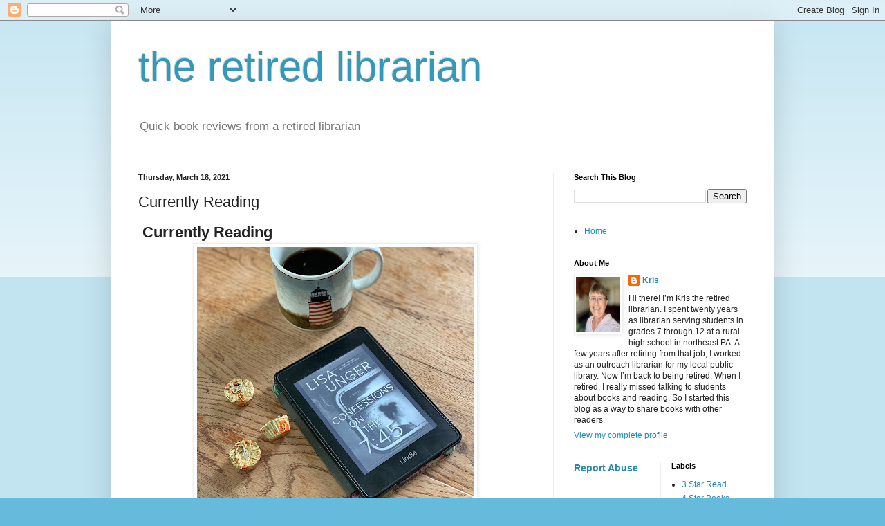

--- FILE ---
content_type: text/html; charset=UTF-8
request_url: http://www.theretiredlibrarian.com/2021/03/currently-reading.html
body_size: 13578
content:
<!DOCTYPE html>
<html class='v2' dir='ltr' lang='en'>
<head>
<link href='https://www.blogger.com/static/v1/widgets/4128112664-css_bundle_v2.css' rel='stylesheet' type='text/css'/>
<meta content='width=1100' name='viewport'/>
<meta content='text/html; charset=UTF-8' http-equiv='Content-Type'/>
<meta content='blogger' name='generator'/>
<link href='http://www.theretiredlibrarian.com/favicon.ico' rel='icon' type='image/x-icon'/>
<link href='http://www.theretiredlibrarian.com/2021/03/currently-reading.html' rel='canonical'/>
<link rel="alternate" type="application/atom+xml" title="the retired librarian - Atom" href="http://www.theretiredlibrarian.com/feeds/posts/default" />
<link rel="alternate" type="application/rss+xml" title="the retired librarian - RSS" href="http://www.theretiredlibrarian.com/feeds/posts/default?alt=rss" />
<link rel="service.post" type="application/atom+xml" title="the retired librarian - Atom" href="https://www.blogger.com/feeds/7788756944148514638/posts/default" />

<link rel="alternate" type="application/atom+xml" title="the retired librarian - Atom" href="http://www.theretiredlibrarian.com/feeds/5205967298876257707/comments/default" />
<!--Can't find substitution for tag [blog.ieCssRetrofitLinks]-->
<link href='https://blogger.googleusercontent.com/img/b/R29vZ2xl/AVvXsEhiJTvYVNXRiHcLVkh7yVUrTtaRpXbGCAzhEZFdDK3SLmQp0EbVDMbfkVmTOysVNUvfVqpzWoohQAHIx9THmxBv-F_fGVwYR50ko5yLIez-GOXiClbz7pS3_qUgyoeuHk3L9ih4eh-xfQQ/w400-h400/487C4139-8AFE-405E-BAE6-FA724AB83081.jpeg' rel='image_src'/>
<meta content='http://www.theretiredlibrarian.com/2021/03/currently-reading.html' property='og:url'/>
<meta content='Currently Reading ' property='og:title'/>
<meta content='' property='og:description'/>
<meta content='https://blogger.googleusercontent.com/img/b/R29vZ2xl/AVvXsEhiJTvYVNXRiHcLVkh7yVUrTtaRpXbGCAzhEZFdDK3SLmQp0EbVDMbfkVmTOysVNUvfVqpzWoohQAHIx9THmxBv-F_fGVwYR50ko5yLIez-GOXiClbz7pS3_qUgyoeuHk3L9ih4eh-xfQQ/w1200-h630-p-k-no-nu/487C4139-8AFE-405E-BAE6-FA724AB83081.jpeg' property='og:image'/>
<title>the retired librarian: Currently Reading </title>
<style id='page-skin-1' type='text/css'><!--
/*
-----------------------------------------------
Blogger Template Style
Name:     Simple
Designer: Blogger
URL:      www.blogger.com
----------------------------------------------- */
/* Content
----------------------------------------------- */
body {
font: normal normal 12px Arial, Tahoma, Helvetica, FreeSans, sans-serif;
color: #222222;
background: #66bbdd none repeat scroll top left;
padding: 0 40px 40px 40px;
}
html body .region-inner {
min-width: 0;
max-width: 100%;
width: auto;
}
h2 {
font-size: 22px;
}
a:link {
text-decoration:none;
color: #2288bb;
}
a:visited {
text-decoration:none;
color: #888888;
}
a:hover {
text-decoration:underline;
color: #33aaff;
}
.body-fauxcolumn-outer .fauxcolumn-inner {
background: transparent url(https://resources.blogblog.com/blogblog/data/1kt/simple/body_gradient_tile_light.png) repeat scroll top left;
_background-image: none;
}
.body-fauxcolumn-outer .cap-top {
position: absolute;
z-index: 1;
height: 400px;
width: 100%;
}
.body-fauxcolumn-outer .cap-top .cap-left {
width: 100%;
background: transparent url(https://resources.blogblog.com/blogblog/data/1kt/simple/gradients_light.png) repeat-x scroll top left;
_background-image: none;
}
.content-outer {
-moz-box-shadow: 0 0 40px rgba(0, 0, 0, .15);
-webkit-box-shadow: 0 0 5px rgba(0, 0, 0, .15);
-goog-ms-box-shadow: 0 0 10px #333333;
box-shadow: 0 0 40px rgba(0, 0, 0, .15);
margin-bottom: 1px;
}
.content-inner {
padding: 10px 10px;
}
.content-inner {
background-color: #ffffff;
}
/* Header
----------------------------------------------- */
.header-outer {
background: transparent none repeat-x scroll 0 -400px;
_background-image: none;
}
.Header h1 {
font: normal normal 60px Arial, Tahoma, Helvetica, FreeSans, sans-serif;
color: #3399bb;
text-shadow: -1px -1px 1px rgba(0, 0, 0, .2);
}
.Header h1 a {
color: #3399bb;
}
.Header .description {
font-size: 140%;
color: #777777;
}
.header-inner .Header .titlewrapper {
padding: 22px 30px;
}
.header-inner .Header .descriptionwrapper {
padding: 0 30px;
}
/* Tabs
----------------------------------------------- */
.tabs-inner .section:first-child {
border-top: 1px solid #eeeeee;
}
.tabs-inner .section:first-child ul {
margin-top: -1px;
border-top: 1px solid #eeeeee;
border-left: 0 solid #eeeeee;
border-right: 0 solid #eeeeee;
}
.tabs-inner .widget ul {
background: #f5f5f5 url(https://resources.blogblog.com/blogblog/data/1kt/simple/gradients_light.png) repeat-x scroll 0 -800px;
_background-image: none;
border-bottom: 1px solid #eeeeee;
margin-top: 0;
margin-left: -30px;
margin-right: -30px;
}
.tabs-inner .widget li a {
display: inline-block;
padding: .6em 1em;
font: normal normal 14px Arial, Tahoma, Helvetica, FreeSans, sans-serif;
color: #999999;
border-left: 1px solid #ffffff;
border-right: 1px solid #eeeeee;
}
.tabs-inner .widget li:first-child a {
border-left: none;
}
.tabs-inner .widget li.selected a, .tabs-inner .widget li a:hover {
color: #000000;
background-color: #eeeeee;
text-decoration: none;
}
/* Columns
----------------------------------------------- */
.main-outer {
border-top: 0 solid #eeeeee;
}
.fauxcolumn-left-outer .fauxcolumn-inner {
border-right: 1px solid #eeeeee;
}
.fauxcolumn-right-outer .fauxcolumn-inner {
border-left: 1px solid #eeeeee;
}
/* Headings
----------------------------------------------- */
div.widget > h2,
div.widget h2.title {
margin: 0 0 1em 0;
font: normal bold 11px Arial, Tahoma, Helvetica, FreeSans, sans-serif;
color: #000000;
}
/* Widgets
----------------------------------------------- */
.widget .zippy {
color: #999999;
text-shadow: 2px 2px 1px rgba(0, 0, 0, .1);
}
.widget .popular-posts ul {
list-style: none;
}
/* Posts
----------------------------------------------- */
h2.date-header {
font: normal bold 11px Arial, Tahoma, Helvetica, FreeSans, sans-serif;
}
.date-header span {
background-color: transparent;
color: #222222;
padding: inherit;
letter-spacing: inherit;
margin: inherit;
}
.main-inner {
padding-top: 30px;
padding-bottom: 30px;
}
.main-inner .column-center-inner {
padding: 0 15px;
}
.main-inner .column-center-inner .section {
margin: 0 15px;
}
.post {
margin: 0 0 25px 0;
}
h3.post-title, .comments h4 {
font: normal normal 22px Arial, Tahoma, Helvetica, FreeSans, sans-serif;
margin: .75em 0 0;
}
.post-body {
font-size: 110%;
line-height: 1.4;
position: relative;
}
.post-body img, .post-body .tr-caption-container, .Profile img, .Image img,
.BlogList .item-thumbnail img {
padding: 2px;
background: #ffffff;
border: 1px solid #eeeeee;
-moz-box-shadow: 1px 1px 5px rgba(0, 0, 0, .1);
-webkit-box-shadow: 1px 1px 5px rgba(0, 0, 0, .1);
box-shadow: 1px 1px 5px rgba(0, 0, 0, .1);
}
.post-body img, .post-body .tr-caption-container {
padding: 5px;
}
.post-body .tr-caption-container {
color: #222222;
}
.post-body .tr-caption-container img {
padding: 0;
background: transparent;
border: none;
-moz-box-shadow: 0 0 0 rgba(0, 0, 0, .1);
-webkit-box-shadow: 0 0 0 rgba(0, 0, 0, .1);
box-shadow: 0 0 0 rgba(0, 0, 0, .1);
}
.post-header {
margin: 0 0 1.5em;
line-height: 1.6;
font-size: 90%;
}
.post-footer {
margin: 20px -2px 0;
padding: 5px 10px;
color: #666666;
background-color: #f9f9f9;
border-bottom: 1px solid #eeeeee;
line-height: 1.6;
font-size: 90%;
}
#comments .comment-author {
padding-top: 1.5em;
border-top: 1px solid #eeeeee;
background-position: 0 1.5em;
}
#comments .comment-author:first-child {
padding-top: 0;
border-top: none;
}
.avatar-image-container {
margin: .2em 0 0;
}
#comments .avatar-image-container img {
border: 1px solid #eeeeee;
}
/* Comments
----------------------------------------------- */
.comments .comments-content .icon.blog-author {
background-repeat: no-repeat;
background-image: url([data-uri]);
}
.comments .comments-content .loadmore a {
border-top: 1px solid #999999;
border-bottom: 1px solid #999999;
}
.comments .comment-thread.inline-thread {
background-color: #f9f9f9;
}
.comments .continue {
border-top: 2px solid #999999;
}
/* Accents
---------------------------------------------- */
.section-columns td.columns-cell {
border-left: 1px solid #eeeeee;
}
.blog-pager {
background: transparent none no-repeat scroll top center;
}
.blog-pager-older-link, .home-link,
.blog-pager-newer-link {
background-color: #ffffff;
padding: 5px;
}
.footer-outer {
border-top: 0 dashed #bbbbbb;
}
/* Mobile
----------------------------------------------- */
body.mobile  {
background-size: auto;
}
.mobile .body-fauxcolumn-outer {
background: transparent none repeat scroll top left;
}
.mobile .body-fauxcolumn-outer .cap-top {
background-size: 100% auto;
}
.mobile .content-outer {
-webkit-box-shadow: 0 0 3px rgba(0, 0, 0, .15);
box-shadow: 0 0 3px rgba(0, 0, 0, .15);
}
.mobile .tabs-inner .widget ul {
margin-left: 0;
margin-right: 0;
}
.mobile .post {
margin: 0;
}
.mobile .main-inner .column-center-inner .section {
margin: 0;
}
.mobile .date-header span {
padding: 0.1em 10px;
margin: 0 -10px;
}
.mobile h3.post-title {
margin: 0;
}
.mobile .blog-pager {
background: transparent none no-repeat scroll top center;
}
.mobile .footer-outer {
border-top: none;
}
.mobile .main-inner, .mobile .footer-inner {
background-color: #ffffff;
}
.mobile-index-contents {
color: #222222;
}
.mobile-link-button {
background-color: #2288bb;
}
.mobile-link-button a:link, .mobile-link-button a:visited {
color: #ffffff;
}
.mobile .tabs-inner .section:first-child {
border-top: none;
}
.mobile .tabs-inner .PageList .widget-content {
background-color: #eeeeee;
color: #000000;
border-top: 1px solid #eeeeee;
border-bottom: 1px solid #eeeeee;
}
.mobile .tabs-inner .PageList .widget-content .pagelist-arrow {
border-left: 1px solid #eeeeee;
}

--></style>
<style id='template-skin-1' type='text/css'><!--
body {
min-width: 960px;
}
.content-outer, .content-fauxcolumn-outer, .region-inner {
min-width: 960px;
max-width: 960px;
_width: 960px;
}
.main-inner .columns {
padding-left: 0;
padding-right: 310px;
}
.main-inner .fauxcolumn-center-outer {
left: 0;
right: 310px;
/* IE6 does not respect left and right together */
_width: expression(this.parentNode.offsetWidth -
parseInt("0") -
parseInt("310px") + 'px');
}
.main-inner .fauxcolumn-left-outer {
width: 0;
}
.main-inner .fauxcolumn-right-outer {
width: 310px;
}
.main-inner .column-left-outer {
width: 0;
right: 100%;
margin-left: -0;
}
.main-inner .column-right-outer {
width: 310px;
margin-right: -310px;
}
#layout {
min-width: 0;
}
#layout .content-outer {
min-width: 0;
width: 800px;
}
#layout .region-inner {
min-width: 0;
width: auto;
}
body#layout div.add_widget {
padding: 8px;
}
body#layout div.add_widget a {
margin-left: 32px;
}
--></style>
<link href='https://www.blogger.com/dyn-css/authorization.css?targetBlogID=7788756944148514638&amp;zx=cd475b85-4e1a-40f6-a55b-6b872beb960a' media='none' onload='if(media!=&#39;all&#39;)media=&#39;all&#39;' rel='stylesheet'/><noscript><link href='https://www.blogger.com/dyn-css/authorization.css?targetBlogID=7788756944148514638&amp;zx=cd475b85-4e1a-40f6-a55b-6b872beb960a' rel='stylesheet'/></noscript>
<meta name='google-adsense-platform-account' content='ca-host-pub-1556223355139109'/>
<meta name='google-adsense-platform-domain' content='blogspot.com'/>

<script async src="https://pagead2.googlesyndication.com/pagead/js/adsbygoogle.js?client=ca-pub-2926980184935689&host=ca-host-pub-1556223355139109" crossorigin="anonymous"></script>

<!-- data-ad-client=ca-pub-2926980184935689 -->

</head>
<body class='loading variant-pale'>
<div class='navbar section' id='navbar' name='Navbar'><div class='widget Navbar' data-version='1' id='Navbar1'><script type="text/javascript">
    function setAttributeOnload(object, attribute, val) {
      if(window.addEventListener) {
        window.addEventListener('load',
          function(){ object[attribute] = val; }, false);
      } else {
        window.attachEvent('onload', function(){ object[attribute] = val; });
      }
    }
  </script>
<div id="navbar-iframe-container"></div>
<script type="text/javascript" src="https://apis.google.com/js/platform.js"></script>
<script type="text/javascript">
      gapi.load("gapi.iframes:gapi.iframes.style.bubble", function() {
        if (gapi.iframes && gapi.iframes.getContext) {
          gapi.iframes.getContext().openChild({
              url: 'https://www.blogger.com/navbar/7788756944148514638?po\x3d5205967298876257707\x26origin\x3dhttp://www.theretiredlibrarian.com',
              where: document.getElementById("navbar-iframe-container"),
              id: "navbar-iframe"
          });
        }
      });
    </script><script type="text/javascript">
(function() {
var script = document.createElement('script');
script.type = 'text/javascript';
script.src = '//pagead2.googlesyndication.com/pagead/js/google_top_exp.js';
var head = document.getElementsByTagName('head')[0];
if (head) {
head.appendChild(script);
}})();
</script>
</div></div>
<div class='body-fauxcolumns'>
<div class='fauxcolumn-outer body-fauxcolumn-outer'>
<div class='cap-top'>
<div class='cap-left'></div>
<div class='cap-right'></div>
</div>
<div class='fauxborder-left'>
<div class='fauxborder-right'></div>
<div class='fauxcolumn-inner'>
</div>
</div>
<div class='cap-bottom'>
<div class='cap-left'></div>
<div class='cap-right'></div>
</div>
</div>
</div>
<div class='content'>
<div class='content-fauxcolumns'>
<div class='fauxcolumn-outer content-fauxcolumn-outer'>
<div class='cap-top'>
<div class='cap-left'></div>
<div class='cap-right'></div>
</div>
<div class='fauxborder-left'>
<div class='fauxborder-right'></div>
<div class='fauxcolumn-inner'>
</div>
</div>
<div class='cap-bottom'>
<div class='cap-left'></div>
<div class='cap-right'></div>
</div>
</div>
</div>
<div class='content-outer'>
<div class='content-cap-top cap-top'>
<div class='cap-left'></div>
<div class='cap-right'></div>
</div>
<div class='fauxborder-left content-fauxborder-left'>
<div class='fauxborder-right content-fauxborder-right'></div>
<div class='content-inner'>
<header>
<div class='header-outer'>
<div class='header-cap-top cap-top'>
<div class='cap-left'></div>
<div class='cap-right'></div>
</div>
<div class='fauxborder-left header-fauxborder-left'>
<div class='fauxborder-right header-fauxborder-right'></div>
<div class='region-inner header-inner'>
<div class='header section' id='header' name='Header'><div class='widget Header' data-version='1' id='Header1'>
<div id='header-inner'>
<div class='titlewrapper'>
<h1 class='title'>
<a href='http://www.theretiredlibrarian.com/'>
the retired librarian
</a>
</h1>
</div>
<div class='descriptionwrapper'>
<p class='description'><span>Quick book reviews from a retired librarian </span></p>
</div>
</div>
</div></div>
</div>
</div>
<div class='header-cap-bottom cap-bottom'>
<div class='cap-left'></div>
<div class='cap-right'></div>
</div>
</div>
</header>
<div class='tabs-outer'>
<div class='tabs-cap-top cap-top'>
<div class='cap-left'></div>
<div class='cap-right'></div>
</div>
<div class='fauxborder-left tabs-fauxborder-left'>
<div class='fauxborder-right tabs-fauxborder-right'></div>
<div class='region-inner tabs-inner'>
<div class='tabs no-items section' id='crosscol' name='Cross-Column'></div>
<div class='tabs no-items section' id='crosscol-overflow' name='Cross-Column 2'></div>
</div>
</div>
<div class='tabs-cap-bottom cap-bottom'>
<div class='cap-left'></div>
<div class='cap-right'></div>
</div>
</div>
<div class='main-outer'>
<div class='main-cap-top cap-top'>
<div class='cap-left'></div>
<div class='cap-right'></div>
</div>
<div class='fauxborder-left main-fauxborder-left'>
<div class='fauxborder-right main-fauxborder-right'></div>
<div class='region-inner main-inner'>
<div class='columns fauxcolumns'>
<div class='fauxcolumn-outer fauxcolumn-center-outer'>
<div class='cap-top'>
<div class='cap-left'></div>
<div class='cap-right'></div>
</div>
<div class='fauxborder-left'>
<div class='fauxborder-right'></div>
<div class='fauxcolumn-inner'>
</div>
</div>
<div class='cap-bottom'>
<div class='cap-left'></div>
<div class='cap-right'></div>
</div>
</div>
<div class='fauxcolumn-outer fauxcolumn-left-outer'>
<div class='cap-top'>
<div class='cap-left'></div>
<div class='cap-right'></div>
</div>
<div class='fauxborder-left'>
<div class='fauxborder-right'></div>
<div class='fauxcolumn-inner'>
</div>
</div>
<div class='cap-bottom'>
<div class='cap-left'></div>
<div class='cap-right'></div>
</div>
</div>
<div class='fauxcolumn-outer fauxcolumn-right-outer'>
<div class='cap-top'>
<div class='cap-left'></div>
<div class='cap-right'></div>
</div>
<div class='fauxborder-left'>
<div class='fauxborder-right'></div>
<div class='fauxcolumn-inner'>
</div>
</div>
<div class='cap-bottom'>
<div class='cap-left'></div>
<div class='cap-right'></div>
</div>
</div>
<!-- corrects IE6 width calculation -->
<div class='columns-inner'>
<div class='column-center-outer'>
<div class='column-center-inner'>
<div class='main section' id='main' name='Main'><div class='widget Blog' data-version='1' id='Blog1'>
<div class='blog-posts hfeed'>

          <div class="date-outer">
        
<h2 class='date-header'><span>Thursday, March 18, 2021</span></h2>

          <div class="date-posts">
        
<div class='post-outer'>
<div class='post hentry uncustomized-post-template' itemprop='blogPost' itemscope='itemscope' itemtype='http://schema.org/BlogPosting'>
<meta content='https://blogger.googleusercontent.com/img/b/R29vZ2xl/AVvXsEhiJTvYVNXRiHcLVkh7yVUrTtaRpXbGCAzhEZFdDK3SLmQp0EbVDMbfkVmTOysVNUvfVqpzWoohQAHIx9THmxBv-F_fGVwYR50ko5yLIez-GOXiClbz7pS3_qUgyoeuHk3L9ih4eh-xfQQ/w400-h400/487C4139-8AFE-405E-BAE6-FA724AB83081.jpeg' itemprop='image_url'/>
<meta content='7788756944148514638' itemprop='blogId'/>
<meta content='5205967298876257707' itemprop='postId'/>
<a name='5205967298876257707'></a>
<h3 class='post-title entry-title' itemprop='name'>
Currently Reading 
</h3>
<div class='post-header'>
<div class='post-header-line-1'></div>
</div>
<div class='post-body entry-content' id='post-body-5205967298876257707' itemprop='description articleBody'>
<h2 style="text-align: left;">&nbsp;Currently Reading&nbsp;</h2><div class="separator" style="clear: both; text-align: center;"><a href="https://blogger.googleusercontent.com/img/b/R29vZ2xl/AVvXsEhiJTvYVNXRiHcLVkh7yVUrTtaRpXbGCAzhEZFdDK3SLmQp0EbVDMbfkVmTOysVNUvfVqpzWoohQAHIx9THmxBv-F_fGVwYR50ko5yLIez-GOXiClbz7pS3_qUgyoeuHk3L9ih4eh-xfQQ/s2048/487C4139-8AFE-405E-BAE6-FA724AB83081.jpeg" imageanchor="1" style="margin-left: 1em; margin-right: 1em;"><img border="0" data-original-height="2048" data-original-width="2048" height="400" src="https://blogger.googleusercontent.com/img/b/R29vZ2xl/AVvXsEhiJTvYVNXRiHcLVkh7yVUrTtaRpXbGCAzhEZFdDK3SLmQp0EbVDMbfkVmTOysVNUvfVqpzWoohQAHIx9THmxBv-F_fGVwYR50ko5yLIez-GOXiClbz7pS3_qUgyoeuHk3L9ih4eh-xfQQ/w400-h400/487C4139-8AFE-405E-BAE6-FA724AB83081.jpeg" width="400" /></a></div><br /><div><br /></div><div><div>Happy Thursday!&nbsp;</div><div><br /></div><div>I feel like I haven&#8217;t posted in forever. Last week we traveled from our place in PA to our place on the Outer Banks of NC. We broke up the drive by staying overnight at our daughter&#8217;s and son in law&#8217;s house. Easier traveling with the dogs if we do that. We&#8217;ve been pretty much working almost nonstop since we got here last Friday getting the place ready for the summer rental season. We bought two new beds for the bedrooms. Then I &nbsp;bought a new dresser for one of the bedrooms. We rearranged both bedrooms and my husband painted the ceiling in one.&nbsp;</div><div><br /></div><div>Then my husband decided we needed a new hood over the stove. The one that was there was pretty beat up and rusted. I had to go get that. I ordered a new top rack for the dishwasher and installed it all by myself. Hubby painted the railings on the deck. This morning I stared cleaning out and rearranging the kitchen cabinets.</div><div><br /></div><div>So I&#8217;m way behind on writing some reviews. My current read is Confessions on the 7:45. Started it last night and I&#8217;m interested to see where the story is going.&nbsp;</div><div><br /></div><div>Hope you&#8217;re having a good week! What&#8217;s everyone currently reading?&nbsp;</div><div><br /></div><div>#currentlyreading #confessionsonthe745 #lisaunger #parkrowbooks #ineedavactionfrommyvacation #alwaysreading #ebook #kindle #librarybooks #librarylove #beachread&nbsp;</div></div>
<div style='clear: both;'></div>
</div>
<div class='post-footer'>
<div class='post-footer-line post-footer-line-1'>
<span class='post-author vcard'>
</span>
<span class='post-timestamp'>
at
<meta content='http://www.theretiredlibrarian.com/2021/03/currently-reading.html' itemprop='url'/>
<a class='timestamp-link' href='http://www.theretiredlibrarian.com/2021/03/currently-reading.html' rel='bookmark' title='permanent link'><abbr class='published' itemprop='datePublished' title='2021-03-18T12:40:00-04:00'>March 18, 2021</abbr></a>
</span>
<span class='post-comment-link'>
</span>
<span class='post-icons'>
<span class='item-control blog-admin pid-1174798921'>
<a href='https://www.blogger.com/post-edit.g?blogID=7788756944148514638&postID=5205967298876257707&from=pencil' title='Edit Post'>
<img alt='' class='icon-action' height='18' src='https://resources.blogblog.com/img/icon18_edit_allbkg.gif' width='18'/>
</a>
</span>
</span>
<div class='post-share-buttons goog-inline-block'>
<a class='goog-inline-block share-button sb-email' href='https://www.blogger.com/share-post.g?blogID=7788756944148514638&postID=5205967298876257707&target=email' target='_blank' title='Email This'><span class='share-button-link-text'>Email This</span></a><a class='goog-inline-block share-button sb-blog' href='https://www.blogger.com/share-post.g?blogID=7788756944148514638&postID=5205967298876257707&target=blog' onclick='window.open(this.href, "_blank", "height=270,width=475"); return false;' target='_blank' title='BlogThis!'><span class='share-button-link-text'>BlogThis!</span></a><a class='goog-inline-block share-button sb-twitter' href='https://www.blogger.com/share-post.g?blogID=7788756944148514638&postID=5205967298876257707&target=twitter' target='_blank' title='Share to X'><span class='share-button-link-text'>Share to X</span></a><a class='goog-inline-block share-button sb-facebook' href='https://www.blogger.com/share-post.g?blogID=7788756944148514638&postID=5205967298876257707&target=facebook' onclick='window.open(this.href, "_blank", "height=430,width=640"); return false;' target='_blank' title='Share to Facebook'><span class='share-button-link-text'>Share to Facebook</span></a><a class='goog-inline-block share-button sb-pinterest' href='https://www.blogger.com/share-post.g?blogID=7788756944148514638&postID=5205967298876257707&target=pinterest' target='_blank' title='Share to Pinterest'><span class='share-button-link-text'>Share to Pinterest</span></a>
</div>
</div>
<div class='post-footer-line post-footer-line-2'>
<span class='post-labels'>
Labels:
<a href='http://www.theretiredlibrarian.com/search/label/Currently%20reading' rel='tag'>Currently reading</a>,
<a href='http://www.theretiredlibrarian.com/search/label/Personal' rel='tag'>Personal</a>,
<a href='http://www.theretiredlibrarian.com/search/label/Random' rel='tag'>Random</a>
</span>
</div>
<div class='post-footer-line post-footer-line-3'>
<span class='post-location'>
</span>
</div>
</div>
</div>
<div class='comments' id='comments'>
<a name='comments'></a>
<h4>No comments:</h4>
<div id='Blog1_comments-block-wrapper'>
<dl class='avatar-comment-indent' id='comments-block'>
</dl>
</div>
<p class='comment-footer'>
<div class='comment-form'>
<a name='comment-form'></a>
<h4 id='comment-post-message'>Post a Comment</h4>
<p>
</p>
<a href='https://www.blogger.com/comment/frame/7788756944148514638?po=5205967298876257707&hl=en&saa=85391&origin=http://www.theretiredlibrarian.com' id='comment-editor-src'></a>
<iframe allowtransparency='true' class='blogger-iframe-colorize blogger-comment-from-post' frameborder='0' height='410px' id='comment-editor' name='comment-editor' src='' width='100%'></iframe>
<script src='https://www.blogger.com/static/v1/jsbin/1345082660-comment_from_post_iframe.js' type='text/javascript'></script>
<script type='text/javascript'>
      BLOG_CMT_createIframe('https://www.blogger.com/rpc_relay.html');
    </script>
</div>
</p>
</div>
</div>

        </div></div>
      
</div>
<div class='blog-pager' id='blog-pager'>
<span id='blog-pager-newer-link'>
<a class='blog-pager-newer-link' href='http://www.theretiredlibrarian.com/2021/03/a-beautiful-crime.html' id='Blog1_blog-pager-newer-link' title='Newer Post'>Newer Post</a>
</span>
<span id='blog-pager-older-link'>
<a class='blog-pager-older-link' href='http://www.theretiredlibrarian.com/2021/03/the-four-winds.html' id='Blog1_blog-pager-older-link' title='Older Post'>Older Post</a>
</span>
<a class='home-link' href='http://www.theretiredlibrarian.com/'>Home</a>
</div>
<div class='clear'></div>
<div class='post-feeds'>
<div class='feed-links'>
Subscribe to:
<a class='feed-link' href='http://www.theretiredlibrarian.com/feeds/5205967298876257707/comments/default' target='_blank' type='application/atom+xml'>Post Comments (Atom)</a>
</div>
</div>
</div><div class='widget FeaturedPost' data-version='1' id='FeaturedPost1'>
<div class='post-summary'>
<h3><a href='http://www.theretiredlibrarian.com/2025/12/imposter.html'>Imposter</a></h3>
<p>
&#160; Imposter &#160; by J.L. Ross is a twisty blend of murder mystery and psychological suspense that drops you straight into a tight-knit village i...
</p>
<img class='image' src='https://blogger.googleusercontent.com/img/b/R29vZ2xl/AVvXsEjP0kdZZdF9lJ_uaAsFyhZ7_S24FNqDpiFykqOnlIm44rRcJfHRBJ4za_kY_4MQkduq9FtyQIvSzZaUuyugN3grZVgMlLocNcXajhmZi2RR80D9u7ALTjkiQeowU3n_AncQfkRU-s5kXXwRtGTQXqdJCI7wSwF8DP0PCxZgSHZcIkZwsHpPgRjJxKwkHpI/w512-h640/Imposter%20-%201.png'/>
</div>
<style type='text/css'>
    .image {
      width: 100%;
    }
  </style>
<div class='clear'></div>
</div><div class='widget PopularPosts' data-version='1' id='PopularPosts1'>
<div class='widget-content popular-posts'>
<ul>
<li>
<div class='item-content'>
<div class='item-thumbnail'>
<a href='http://www.theretiredlibrarian.com/2025/05/not-quite-dead-yet.html' target='_blank'>
<img alt='' border='0' src='https://blogger.googleusercontent.com/img/b/R29vZ2xl/AVvXsEgvzeJdHhSNOhNGd5x2PfHq9_2d1hPrh_pWzkuKHrh-phQWFwUedQwy1cioXKS877qEbV9FVU2uKhIhb02MPArNIuksp1_BK5p7bhJrzlIX9ZXwyhYKV8MKVObIgFbHVEFKsP2Ny1XhEQVc7ieg460Zh6F7hatv34KRoa4Xq4POpzolw8eR8pS_p3GyRuU/w72-h72-p-k-no-nu/BD4D35B9-1FB0-4226-B3DF-D66484D53F67.jpeg'/>
</a>
</div>
<div class='item-title'><a href='http://www.theretiredlibrarian.com/2025/05/not-quite-dead-yet.html'>Not Quite Dead Yet</a></div>
<div class='item-snippet'>&#160; Author: Holly Jackson Publisher: Bantam Publication date: July 22, 2025 Thank you Penguin Random House&#160; &#160; and NetGalley for the digital re...</div>
</div>
<div style='clear: both;'></div>
</li>
<li>
<div class='item-content'>
<div class='item-thumbnail'>
<a href='http://www.theretiredlibrarian.com/2025/03/the-medusa-protocol.html' target='_blank'>
<img alt='' border='0' src='https://blogger.googleusercontent.com/img/b/R29vZ2xl/AVvXsEgA89OAsBJiWRgOARhLngSBtK3v7wMqZOCRn-OcEOVfiEqnp-xFEb2pjj0I4uvIC8apMu2hVMdKCLFKHlHtHZnLcg0pkr6AW_TbbdclSywG8jRaZLP4NkjmGy97GZWtOB603GeDoG3X25m2xdk_WhXf7VF3Hd-Uiw1KD9K30s0CpMlSa3XIDsjYwnzGL7c/w72-h72-p-k-no-nu/IMG_2963.jpeg'/>
</a>
</div>
<div class='item-title'><a href='http://www.theretiredlibrarian.com/2025/03/the-medusa-protocol.html'>The Medusa Protocol </a></div>
<div class='item-snippet'>&#160; Author: Rob Hart Publisher: Penguin Random House Publication date: June 24, 2025 The erstwhile assassins from Assassins Anonymous are back...</div>
</div>
<div style='clear: both;'></div>
</li>
<li>
<div class='item-content'>
<div class='item-thumbnail'>
<a href='http://www.theretiredlibrarian.com/2022/02/audience-ology.html' target='_blank'>
<img alt='' border='0' src='https://blogger.googleusercontent.com/img/a/AVvXsEhx_k7Bbd_a3ZdQItXS0Z48fa-zZGykvsq0Zw9pF88ZAcfXerBzBnLQ0W8bF0JOhU1wIRi0PfdbEY-hf6CsD_oFM8nRXBKRbLR61ytwgWlRPgLH6MX7WvOwxQghtn8zxaImP8X-Ed7a4vDge9EVMLiqCDMKtLH0bXq-8dvWWfE80XJnLZ4wUK-1DppC=w72-h72-p-k-no-nu'/>
</a>
</div>
<div class='item-title'><a href='http://www.theretiredlibrarian.com/2022/02/audience-ology.html'>Audience-ology</a></div>
<div class='item-snippet'>&#160; Author: Kevin Goetz Narrator: Kevin Goetz Publisher: Simon &amp; Schuster Audio Year: 2021 🎧𝗔𝘂𝗱𝗶𝗼𝗯𝗼𝗼𝗸 𝗥𝗲𝘃𝗶𝗲𝘄🎧 Thank you @...</div>
</div>
<div style='clear: both;'></div>
</li>
</ul>
<div class='clear'></div>
</div>
</div></div>
</div>
</div>
<div class='column-left-outer'>
<div class='column-left-inner'>
<aside>
</aside>
</div>
</div>
<div class='column-right-outer'>
<div class='column-right-inner'>
<aside>
<div class='sidebar section' id='sidebar-right-1'><div class='widget BlogSearch' data-version='1' id='BlogSearch1'>
<h2 class='title'>Search This Blog</h2>
<div class='widget-content'>
<div id='BlogSearch1_form'>
<form action='http://www.theretiredlibrarian.com/search' class='gsc-search-box' target='_top'>
<table cellpadding='0' cellspacing='0' class='gsc-search-box'>
<tbody>
<tr>
<td class='gsc-input'>
<input autocomplete='off' class='gsc-input' name='q' size='10' title='search' type='text' value=''/>
</td>
<td class='gsc-search-button'>
<input class='gsc-search-button' title='search' type='submit' value='Search'/>
</td>
</tr>
</tbody>
</table>
</form>
</div>
</div>
<div class='clear'></div>
</div><div class='widget PageList' data-version='1' id='PageList1'>
<div class='widget-content'>
<ul>
<li>
<a href='http://www.theretiredlibrarian.com/'>Home</a>
</li>
</ul>
<div class='clear'></div>
</div>
</div><div class='widget Profile' data-version='1' id='Profile1'>
<h2>About Me</h2>
<div class='widget-content'>
<a href='https://www.blogger.com/profile/14446015584239623560'><img alt='My photo' class='profile-img' height='80' src='//blogger.googleusercontent.com/img/b/R29vZ2xl/AVvXsEgnGZEz2hn5yqai-kfJ3qmvBpXqAihC7C02HqY4LcZOY4P5KTpQSqAfEU0gEGaPS8i1oWwmmBTFGhFHJKg-18Dy9oxM9fA68nmiQ0Zw77erEhxur9XNfVzzMsJEgKzSCXEuz6udRl7FGieyeHepCMIwor4FV7v8gS2Txa-URRm6ig8TrQ/s1600/IMG_4888.jpeg' width='64'/></a>
<dl class='profile-datablock'>
<dt class='profile-data'>
<a class='profile-name-link g-profile' href='https://www.blogger.com/profile/14446015584239623560' rel='author' style='background-image: url(//www.blogger.com/img/logo-16.png);'>
Kris
</a>
</dt>
<dd class='profile-textblock'>Hi there! 
I&#8217;m Kris the retired librarian. I spent twenty years as librarian serving students in grades 7 through 12 at a rural high school in northeast PA. A few years after retiring from that job, I worked as an outreach librarian for my local public library. Now I&#8217;m back to being retired. 

When I retired, I really missed talking to students about books and reading. So I started this blog as a way to share books with other readers. </dd>
</dl>
<a class='profile-link' href='https://www.blogger.com/profile/14446015584239623560' rel='author'>View my complete profile</a>
<div class='clear'></div>
</div>
</div></div>
<table border='0' cellpadding='0' cellspacing='0' class='section-columns columns-2'>
<tbody>
<tr>
<td class='first columns-cell'>
<div class='sidebar section' id='sidebar-right-2-1'><div class='widget ReportAbuse' data-version='1' id='ReportAbuse1'>
<h3 class='title'>
<a class='report_abuse' href='https://www.blogger.com/go/report-abuse' rel='noopener nofollow' target='_blank'>
Report Abuse
</a>
</h3>
</div></div>
</td>
<td class='columns-cell'>
<div class='sidebar section' id='sidebar-right-2-2'><div class='widget Label' data-version='1' id='Label1'>
<h2>Labels</h2>
<div class='widget-content list-label-widget-content'>
<ul>
<li>
<a dir='ltr' href='http://www.theretiredlibrarian.com/search/label/3%20Star%20Read'>3 Star Read</a>
</li>
<li>
<a dir='ltr' href='http://www.theretiredlibrarian.com/search/label/4%20Star%20Books'>4 Star Books</a>
</li>
<li>
<a dir='ltr' href='http://www.theretiredlibrarian.com/search/label/4%20Star%20Read'>4 Star Read</a>
</li>
<li>
<a dir='ltr' href='http://www.theretiredlibrarian.com/search/label/5%20Star%20Read'>5 Star Read</a>
</li>
<li>
<a dir='ltr' href='http://www.theretiredlibrarian.com/search/label/Adventure'>Adventure</a>
</li>
<li>
<a dir='ltr' href='http://www.theretiredlibrarian.com/search/label/Amazon%E2%80%99s%20100%20mysteries%20and%20thrillers%20to%20read%20in%20a%20lifetime'>Amazon&#8217;s 100 mysteries and thrillers to read in a lifetime</a>
</li>
<li>
<a dir='ltr' href='http://www.theretiredlibrarian.com/search/label/Audiobook'>Audiobook</a>
</li>
<li>
<a dir='ltr' href='http://www.theretiredlibrarian.com/search/label/Author'>Author</a>
</li>
<li>
<a dir='ltr' href='http://www.theretiredlibrarian.com/search/label/Author%20Interview'>Author Interview</a>
</li>
<li>
<a dir='ltr' href='http://www.theretiredlibrarian.com/search/label/Autobiography'>Autobiography</a>
</li>
<li>
<a dir='ltr' href='http://www.theretiredlibrarian.com/search/label/Backlist%20Book'>Backlist Book</a>
</li>
<li>
<a dir='ltr' href='http://www.theretiredlibrarian.com/search/label/Biography'>Biography</a>
</li>
<li>
<a dir='ltr' href='http://www.theretiredlibrarian.com/search/label/Book'>Book</a>
</li>
<li>
<a dir='ltr' href='http://www.theretiredlibrarian.com/search/label/Book%20club'>Book club</a>
</li>
<li>
<a dir='ltr' href='http://www.theretiredlibrarian.com/search/label/Book%20Feature'>Book Feature</a>
</li>
<li>
<a dir='ltr' href='http://www.theretiredlibrarian.com/search/label/Book%20haul'>Book haul</a>
</li>
<li>
<a dir='ltr' href='http://www.theretiredlibrarian.com/search/label/Book%20mail'>Book mail</a>
</li>
<li>
<a dir='ltr' href='http://www.theretiredlibrarian.com/search/label/Book%20Review'>Book Review</a>
</li>
<li>
<a dir='ltr' href='http://www.theretiredlibrarian.com/search/label/Book%20Tour'>Book Tour</a>
</li>
<li>
<a dir='ltr' href='http://www.theretiredlibrarian.com/search/label/Bookstores'>Bookstores</a>
</li>
<li>
<a dir='ltr' href='http://www.theretiredlibrarian.com/search/label/Christmas%20Books'>Christmas Books</a>
</li>
<li>
<a dir='ltr' href='http://www.theretiredlibrarian.com/search/label/Coming%20of%20Age'>Coming of Age</a>
</li>
<li>
<a dir='ltr' href='http://www.theretiredlibrarian.com/search/label/Contemporary%20Fiction'>Contemporary Fiction</a>
</li>
<li>
<a dir='ltr' href='http://www.theretiredlibrarian.com/search/label/Cozy%20Mystery'>Cozy Mystery</a>
</li>
<li>
<a dir='ltr' href='http://www.theretiredlibrarian.com/search/label/Crime%20%20Fiction'>Crime  Fiction</a>
</li>
<li>
<a dir='ltr' href='http://www.theretiredlibrarian.com/search/label/Crime%20Fiction'>Crime Fiction</a>
</li>
<li>
<a dir='ltr' href='http://www.theretiredlibrarian.com/search/label/CrimeFiction'>CrimeFiction</a>
</li>
<li>
<a dir='ltr' href='http://www.theretiredlibrarian.com/search/label/Currently%20reading'>Currently reading</a>
</li>
<li>
<a dir='ltr' href='http://www.theretiredlibrarian.com/search/label/Debut%20Novel'>Debut Novel</a>
</li>
<li>
<a dir='ltr' href='http://www.theretiredlibrarian.com/search/label/Domestic%20Suspense'>Domestic Suspense</a>
</li>
<li>
<a dir='ltr' href='http://www.theretiredlibrarian.com/search/label/Dystopian'>Dystopian</a>
</li>
<li>
<a dir='ltr' href='http://www.theretiredlibrarian.com/search/label/Espionage'>Espionage</a>
</li>
<li>
<a dir='ltr' href='http://www.theretiredlibrarian.com/search/label/Family%20Drama'>Family Drama</a>
</li>
<li>
<a dir='ltr' href='http://www.theretiredlibrarian.com/search/label/Fantasy'>Fantasy</a>
</li>
<li>
<a dir='ltr' href='http://www.theretiredlibrarian.com/search/label/Five%20for%20Friday'>Five for Friday</a>
</li>
<li>
<a dir='ltr' href='http://www.theretiredlibrarian.com/search/label/Giveaway'>Giveaway</a>
</li>
<li>
<a dir='ltr' href='http://www.theretiredlibrarian.com/search/label/Graphic%20novel'>Graphic novel</a>
</li>
<li>
<a dir='ltr' href='http://www.theretiredlibrarian.com/search/label/Historical%20fiction'>Historical fiction</a>
</li>
<li>
<a dir='ltr' href='http://www.theretiredlibrarian.com/search/label/Horror'>Horror</a>
</li>
<li>
<a dir='ltr' href='http://www.theretiredlibrarian.com/search/label/Humor'>Humor</a>
</li>
<li>
<a dir='ltr' href='http://www.theretiredlibrarian.com/search/label/Legal%20Thriller'>Legal Thriller</a>
</li>
<li>
<a dir='ltr' href='http://www.theretiredlibrarian.com/search/label/LegalThriller'>LegalThriller</a>
</li>
<li>
<a dir='ltr' href='http://www.theretiredlibrarian.com/search/label/LGBTQ'>LGBTQ</a>
</li>
<li>
<a dir='ltr' href='http://www.theretiredlibrarian.com/search/label/Library%20Life'>Library Life</a>
</li>
<li>
<a dir='ltr' href='http://www.theretiredlibrarian.com/search/label/Literary%20Fiction'>Literary Fiction</a>
</li>
<li>
<a dir='ltr' href='http://www.theretiredlibrarian.com/search/label/Magical%20Realism'>Magical Realism</a>
</li>
<li>
<a dir='ltr' href='http://www.theretiredlibrarian.com/search/label/Memoir'>Memoir</a>
</li>
<li>
<a dir='ltr' href='http://www.theretiredlibrarian.com/search/label/Middle%20grade%20fiction'>Middle grade fiction</a>
</li>
<li>
<a dir='ltr' href='http://www.theretiredlibrarian.com/search/label/Monthly%20Wrap%20Up'>Monthly Wrap Up</a>
</li>
<li>
<a dir='ltr' href='http://www.theretiredlibrarian.com/search/label/Myster'>Myster</a>
</li>
<li>
<a dir='ltr' href='http://www.theretiredlibrarian.com/search/label/Mysteries'>Mysteries</a>
</li>
<li>
<a dir='ltr' href='http://www.theretiredlibrarian.com/search/label/Mystery'>Mystery</a>
</li>
<li>
<a dir='ltr' href='http://www.theretiredlibrarian.com/search/label/Mythology'>Mythology</a>
</li>
<li>
<a dir='ltr' href='http://www.theretiredlibrarian.com/search/label/National%20Book%20Festival'>National Book Festival</a>
</li>
<li>
<a dir='ltr' href='http://www.theretiredlibrarian.com/search/label/NetGalley%20review'>NetGalley review</a>
</li>
<li>
<a dir='ltr' href='http://www.theretiredlibrarian.com/search/label/New%20books'>New books</a>
</li>
<li>
<a dir='ltr' href='http://www.theretiredlibrarian.com/search/label/Nonfiction'>Nonfiction</a>
</li>
<li>
<a dir='ltr' href='http://www.theretiredlibrarian.com/search/label/Personal'>Personal</a>
</li>
<li>
<a dir='ltr' href='http://www.theretiredlibrarian.com/search/label/Police%20Procedural'>Police Procedural</a>
</li>
<li>
<a dir='ltr' href='http://www.theretiredlibrarian.com/search/label/Psychological%20Thriller'>Psychological Thriller</a>
</li>
<li>
<a dir='ltr' href='http://www.theretiredlibrarian.com/search/label/Random'>Random</a>
</li>
<li>
<a dir='ltr' href='http://www.theretiredlibrarian.com/search/label/Romance'>Romance</a>
</li>
<li>
<a dir='ltr' href='http://www.theretiredlibrarian.com/search/label/Romantasy'>Romantasy</a>
</li>
<li>
<a dir='ltr' href='http://www.theretiredlibrarian.com/search/label/SciFi'>SciFi</a>
</li>
<li>
<a dir='ltr' href='http://www.theretiredlibrarian.com/search/label/Sunday%20Shelfie'>Sunday Shelfie</a>
</li>
<li>
<a dir='ltr' href='http://www.theretiredlibrarian.com/search/label/Supernatural'>Supernatural</a>
</li>
<li>
<a dir='ltr' href='http://www.theretiredlibrarian.com/search/label/Supernatural%20Thriller'>Supernatural Thriller</a>
</li>
<li>
<a dir='ltr' href='http://www.theretiredlibrarian.com/search/label/Suspense'>Suspense</a>
</li>
<li>
<a dir='ltr' href='http://www.theretiredlibrarian.com/search/label/Teen%20fiction'>Teen fiction</a>
</li>
<li>
<a dir='ltr' href='http://www.theretiredlibrarian.com/search/label/Thriller'>Thriller</a>
</li>
<li>
<a dir='ltr' href='http://www.theretiredlibrarian.com/search/label/Top%20Ten'>Top Ten</a>
</li>
<li>
<a dir='ltr' href='http://www.theretiredlibrarian.com/search/label/Women%E2%80%99s%20Fiction'>Women&#8217;s Fiction</a>
</li>
<li>
<a dir='ltr' href='http://www.theretiredlibrarian.com/search/label/YA%20fiction'>YA fiction</a>
</li>
</ul>
<div class='clear'></div>
</div>
</div></div>
</td>
</tr>
</tbody>
</table>
<div class='sidebar section' id='sidebar-right-3'><div class='widget BlogArchive' data-version='1' id='BlogArchive1'>
<h2>Blog Archive</h2>
<div class='widget-content'>
<div id='ArchiveList'>
<div id='BlogArchive1_ArchiveList'>
<ul class='flat'>
<li class='archivedate'>
<a href='http://www.theretiredlibrarian.com/2025/12/'>December 2025</a> (11)
      </li>
<li class='archivedate'>
<a href='http://www.theretiredlibrarian.com/2025/11/'>November 2025</a> (10)
      </li>
<li class='archivedate'>
<a href='http://www.theretiredlibrarian.com/2025/10/'>October 2025</a> (15)
      </li>
<li class='archivedate'>
<a href='http://www.theretiredlibrarian.com/2025/09/'>September 2025</a> (12)
      </li>
<li class='archivedate'>
<a href='http://www.theretiredlibrarian.com/2025/08/'>August 2025</a> (12)
      </li>
<li class='archivedate'>
<a href='http://www.theretiredlibrarian.com/2025/07/'>July 2025</a> (16)
      </li>
<li class='archivedate'>
<a href='http://www.theretiredlibrarian.com/2025/06/'>June 2025</a> (17)
      </li>
<li class='archivedate'>
<a href='http://www.theretiredlibrarian.com/2025/05/'>May 2025</a> (17)
      </li>
<li class='archivedate'>
<a href='http://www.theretiredlibrarian.com/2025/04/'>April 2025</a> (15)
      </li>
<li class='archivedate'>
<a href='http://www.theretiredlibrarian.com/2025/03/'>March 2025</a> (17)
      </li>
<li class='archivedate'>
<a href='http://www.theretiredlibrarian.com/2025/02/'>February 2025</a> (18)
      </li>
<li class='archivedate'>
<a href='http://www.theretiredlibrarian.com/2025/01/'>January 2025</a> (10)
      </li>
<li class='archivedate'>
<a href='http://www.theretiredlibrarian.com/2024/12/'>December 2024</a> (4)
      </li>
<li class='archivedate'>
<a href='http://www.theretiredlibrarian.com/2024/11/'>November 2024</a> (8)
      </li>
<li class='archivedate'>
<a href='http://www.theretiredlibrarian.com/2024/10/'>October 2024</a> (2)
      </li>
<li class='archivedate'>
<a href='http://www.theretiredlibrarian.com/2024/08/'>August 2024</a> (2)
      </li>
<li class='archivedate'>
<a href='http://www.theretiredlibrarian.com/2024/07/'>July 2024</a> (10)
      </li>
<li class='archivedate'>
<a href='http://www.theretiredlibrarian.com/2024/06/'>June 2024</a> (3)
      </li>
<li class='archivedate'>
<a href='http://www.theretiredlibrarian.com/2024/05/'>May 2024</a> (3)
      </li>
<li class='archivedate'>
<a href='http://www.theretiredlibrarian.com/2024/03/'>March 2024</a> (5)
      </li>
<li class='archivedate'>
<a href='http://www.theretiredlibrarian.com/2023/10/'>October 2023</a> (1)
      </li>
<li class='archivedate'>
<a href='http://www.theretiredlibrarian.com/2023/09/'>September 2023</a> (3)
      </li>
<li class='archivedate'>
<a href='http://www.theretiredlibrarian.com/2023/08/'>August 2023</a> (4)
      </li>
<li class='archivedate'>
<a href='http://www.theretiredlibrarian.com/2023/07/'>July 2023</a> (2)
      </li>
<li class='archivedate'>
<a href='http://www.theretiredlibrarian.com/2023/06/'>June 2023</a> (2)
      </li>
<li class='archivedate'>
<a href='http://www.theretiredlibrarian.com/2023/05/'>May 2023</a> (4)
      </li>
<li class='archivedate'>
<a href='http://www.theretiredlibrarian.com/2023/04/'>April 2023</a> (5)
      </li>
<li class='archivedate'>
<a href='http://www.theretiredlibrarian.com/2023/03/'>March 2023</a> (4)
      </li>
<li class='archivedate'>
<a href='http://www.theretiredlibrarian.com/2023/02/'>February 2023</a> (13)
      </li>
<li class='archivedate'>
<a href='http://www.theretiredlibrarian.com/2023/01/'>January 2023</a> (7)
      </li>
<li class='archivedate'>
<a href='http://www.theretiredlibrarian.com/2022/12/'>December 2022</a> (3)
      </li>
<li class='archivedate'>
<a href='http://www.theretiredlibrarian.com/2022/11/'>November 2022</a> (1)
      </li>
<li class='archivedate'>
<a href='http://www.theretiredlibrarian.com/2022/10/'>October 2022</a> (6)
      </li>
<li class='archivedate'>
<a href='http://www.theretiredlibrarian.com/2022/09/'>September 2022</a> (7)
      </li>
<li class='archivedate'>
<a href='http://www.theretiredlibrarian.com/2022/08/'>August 2022</a> (5)
      </li>
<li class='archivedate'>
<a href='http://www.theretiredlibrarian.com/2022/07/'>July 2022</a> (5)
      </li>
<li class='archivedate'>
<a href='http://www.theretiredlibrarian.com/2022/06/'>June 2022</a> (10)
      </li>
<li class='archivedate'>
<a href='http://www.theretiredlibrarian.com/2022/05/'>May 2022</a> (9)
      </li>
<li class='archivedate'>
<a href='http://www.theretiredlibrarian.com/2022/04/'>April 2022</a> (11)
      </li>
<li class='archivedate'>
<a href='http://www.theretiredlibrarian.com/2022/03/'>March 2022</a> (19)
      </li>
<li class='archivedate'>
<a href='http://www.theretiredlibrarian.com/2022/02/'>February 2022</a> (10)
      </li>
<li class='archivedate'>
<a href='http://www.theretiredlibrarian.com/2022/01/'>January 2022</a> (16)
      </li>
<li class='archivedate'>
<a href='http://www.theretiredlibrarian.com/2021/12/'>December 2021</a> (11)
      </li>
<li class='archivedate'>
<a href='http://www.theretiredlibrarian.com/2021/11/'>November 2021</a> (12)
      </li>
<li class='archivedate'>
<a href='http://www.theretiredlibrarian.com/2021/10/'>October 2021</a> (14)
      </li>
<li class='archivedate'>
<a href='http://www.theretiredlibrarian.com/2021/09/'>September 2021</a> (10)
      </li>
<li class='archivedate'>
<a href='http://www.theretiredlibrarian.com/2021/08/'>August 2021</a> (15)
      </li>
<li class='archivedate'>
<a href='http://www.theretiredlibrarian.com/2021/07/'>July 2021</a> (25)
      </li>
<li class='archivedate'>
<a href='http://www.theretiredlibrarian.com/2021/06/'>June 2021</a> (21)
      </li>
<li class='archivedate'>
<a href='http://www.theretiredlibrarian.com/2021/05/'>May 2021</a> (14)
      </li>
<li class='archivedate'>
<a href='http://www.theretiredlibrarian.com/2021/04/'>April 2021</a> (6)
      </li>
<li class='archivedate'>
<a href='http://www.theretiredlibrarian.com/2021/03/'>March 2021</a> (10)
      </li>
<li class='archivedate'>
<a href='http://www.theretiredlibrarian.com/2021/02/'>February 2021</a> (20)
      </li>
<li class='archivedate'>
<a href='http://www.theretiredlibrarian.com/2021/01/'>January 2021</a> (14)
      </li>
<li class='archivedate'>
<a href='http://www.theretiredlibrarian.com/2020/12/'>December 2020</a> (13)
      </li>
<li class='archivedate'>
<a href='http://www.theretiredlibrarian.com/2020/11/'>November 2020</a> (30)
      </li>
<li class='archivedate'>
<a href='http://www.theretiredlibrarian.com/2020/10/'>October 2020</a> (2)
      </li>
<li class='archivedate'>
<a href='http://www.theretiredlibrarian.com/2020/09/'>September 2020</a> (17)
      </li>
<li class='archivedate'>
<a href='http://www.theretiredlibrarian.com/2020/08/'>August 2020</a> (4)
      </li>
</ul>
</div>
</div>
<div class='clear'></div>
</div>
</div></div>
</aside>
</div>
</div>
</div>
<div style='clear: both'></div>
<!-- columns -->
</div>
<!-- main -->
</div>
</div>
<div class='main-cap-bottom cap-bottom'>
<div class='cap-left'></div>
<div class='cap-right'></div>
</div>
</div>
<footer>
<div class='footer-outer'>
<div class='footer-cap-top cap-top'>
<div class='cap-left'></div>
<div class='cap-right'></div>
</div>
<div class='fauxborder-left footer-fauxborder-left'>
<div class='fauxborder-right footer-fauxborder-right'></div>
<div class='region-inner footer-inner'>
<div class='foot section' id='footer-1'><div class='widget Label' data-version='1' id='Label2'>
<h2>Labels</h2>
<div class='widget-content list-label-widget-content'>
<ul>
<li>
<a dir='ltr' href='http://www.theretiredlibrarian.com/search/label/Book%20Review'>Book Review</a>
</li>
<li>
<a dir='ltr' href='http://www.theretiredlibrarian.com/search/label/4%20Star%20Read'>4 Star Read</a>
</li>
<li>
<a dir='ltr' href='http://www.theretiredlibrarian.com/search/label/Audiobook'>Audiobook</a>
</li>
<li>
<a dir='ltr' href='http://www.theretiredlibrarian.com/search/label/Thriller'>Thriller</a>
</li>
<li>
<a dir='ltr' href='http://www.theretiredlibrarian.com/search/label/Crime%20Fiction'>Crime Fiction</a>
</li>
<li>
<a dir='ltr' href='http://www.theretiredlibrarian.com/search/label/5%20Star%20Read'>5 Star Read</a>
</li>
<li>
<a dir='ltr' href='http://www.theretiredlibrarian.com/search/label/Mystery'>Mystery</a>
</li>
<li>
<a dir='ltr' href='http://www.theretiredlibrarian.com/search/label/NetGalley%20review'>NetGalley review</a>
</li>
<li>
<a dir='ltr' href='http://www.theretiredlibrarian.com/search/label/3%20Star%20Read'>3 Star Read</a>
</li>
<li>
<a dir='ltr' href='http://www.theretiredlibrarian.com/search/label/Historical%20fiction'>Historical fiction</a>
</li>
<li>
<a dir='ltr' href='http://www.theretiredlibrarian.com/search/label/Monthly%20Wrap%20Up'>Monthly Wrap Up</a>
</li>
<li>
<a dir='ltr' href='http://www.theretiredlibrarian.com/search/label/Teen%20fiction'>Teen fiction</a>
</li>
<li>
<a dir='ltr' href='http://www.theretiredlibrarian.com/search/label/YA%20fiction'>YA fiction</a>
</li>
<li>
<a dir='ltr' href='http://www.theretiredlibrarian.com/search/label/Currently%20reading'>Currently reading</a>
</li>
<li>
<a dir='ltr' href='http://www.theretiredlibrarian.com/search/label/Contemporary%20Fiction'>Contemporary Fiction</a>
</li>
<li>
<a dir='ltr' href='http://www.theretiredlibrarian.com/search/label/Debut%20Novel'>Debut Novel</a>
</li>
<li>
<a dir='ltr' href='http://www.theretiredlibrarian.com/search/label/Suspense'>Suspense</a>
</li>
<li>
<a dir='ltr' href='http://www.theretiredlibrarian.com/search/label/Horror'>Horror</a>
</li>
<li>
<a dir='ltr' href='http://www.theretiredlibrarian.com/search/label/Adventure'>Adventure</a>
</li>
<li>
<a dir='ltr' href='http://www.theretiredlibrarian.com/search/label/Book%20club'>Book club</a>
</li>
<li>
<a dir='ltr' href='http://www.theretiredlibrarian.com/search/label/Random'>Random</a>
</li>
<li>
<a dir='ltr' href='http://www.theretiredlibrarian.com/search/label/LGBTQ'>LGBTQ</a>
</li>
<li>
<a dir='ltr' href='http://www.theretiredlibrarian.com/search/label/SciFi'>SciFi</a>
</li>
<li>
<a dir='ltr' href='http://www.theretiredlibrarian.com/search/label/Family%20Drama'>Family Drama</a>
</li>
<li>
<a dir='ltr' href='http://www.theretiredlibrarian.com/search/label/Romance'>Romance</a>
</li>
<li>
<a dir='ltr' href='http://www.theretiredlibrarian.com/search/label/Book%20mail'>Book mail</a>
</li>
<li>
<a dir='ltr' href='http://www.theretiredlibrarian.com/search/label/Literary%20Fiction'>Literary Fiction</a>
</li>
<li>
<a dir='ltr' href='http://www.theretiredlibrarian.com/search/label/Police%20Procedural'>Police Procedural</a>
</li>
<li>
<a dir='ltr' href='http://www.theretiredlibrarian.com/search/label/Nonfiction'>Nonfiction</a>
</li>
<li>
<a dir='ltr' href='http://www.theretiredlibrarian.com/search/label/Personal'>Personal</a>
</li>
<li>
<a dir='ltr' href='http://www.theretiredlibrarian.com/search/label/Book%20Tour'>Book Tour</a>
</li>
<li>
<a dir='ltr' href='http://www.theretiredlibrarian.com/search/label/Psychological%20Thriller'>Psychological Thriller</a>
</li>
<li>
<a dir='ltr' href='http://www.theretiredlibrarian.com/search/label/Memoir'>Memoir</a>
</li>
<li>
<a dir='ltr' href='http://www.theretiredlibrarian.com/search/label/4%20Star%20Books'>4 Star Books</a>
</li>
<li>
<a dir='ltr' href='http://www.theretiredlibrarian.com/search/label/Cozy%20Mystery'>Cozy Mystery</a>
</li>
<li>
<a dir='ltr' href='http://www.theretiredlibrarian.com/search/label/Fantasy'>Fantasy</a>
</li>
<li>
<a dir='ltr' href='http://www.theretiredlibrarian.com/search/label/Five%20for%20Friday'>Five for Friday</a>
</li>
<li>
<a dir='ltr' href='http://www.theretiredlibrarian.com/search/label/Library%20Life'>Library Life</a>
</li>
<li>
<a dir='ltr' href='http://www.theretiredlibrarian.com/search/label/Supernatural%20Thriller'>Supernatural Thriller</a>
</li>
<li>
<a dir='ltr' href='http://www.theretiredlibrarian.com/search/label/Supernatural'>Supernatural</a>
</li>
<li>
<a dir='ltr' href='http://www.theretiredlibrarian.com/search/label/Amazon%E2%80%99s%20100%20mysteries%20and%20thrillers%20to%20read%20in%20a%20lifetime'>Amazon&#8217;s 100 mysteries and thrillers to read in a lifetime</a>
</li>
<li>
<a dir='ltr' href='http://www.theretiredlibrarian.com/search/label/Bookstores'>Bookstores</a>
</li>
<li>
<a dir='ltr' href='http://www.theretiredlibrarian.com/search/label/Espionage'>Espionage</a>
</li>
<li>
<a dir='ltr' href='http://www.theretiredlibrarian.com/search/label/Legal%20Thriller'>Legal Thriller</a>
</li>
<li>
<a dir='ltr' href='http://www.theretiredlibrarian.com/search/label/Middle%20grade%20fiction'>Middle grade fiction</a>
</li>
<li>
<a dir='ltr' href='http://www.theretiredlibrarian.com/search/label/Domestic%20Suspense'>Domestic Suspense</a>
</li>
<li>
<a dir='ltr' href='http://www.theretiredlibrarian.com/search/label/Author'>Author</a>
</li>
<li>
<a dir='ltr' href='http://www.theretiredlibrarian.com/search/label/Author%20Interview'>Author Interview</a>
</li>
<li>
<a dir='ltr' href='http://www.theretiredlibrarian.com/search/label/Autobiography'>Autobiography</a>
</li>
<li>
<a dir='ltr' href='http://www.theretiredlibrarian.com/search/label/Backlist%20Book'>Backlist Book</a>
</li>
<li>
<a dir='ltr' href='http://www.theretiredlibrarian.com/search/label/Book%20haul'>Book haul</a>
</li>
<li>
<a dir='ltr' href='http://www.theretiredlibrarian.com/search/label/Crime%20%20Fiction'>Crime  Fiction</a>
</li>
<li>
<a dir='ltr' href='http://www.theretiredlibrarian.com/search/label/Dystopian'>Dystopian</a>
</li>
<li>
<a dir='ltr' href='http://www.theretiredlibrarian.com/search/label/Humor'>Humor</a>
</li>
<li>
<a dir='ltr' href='http://www.theretiredlibrarian.com/search/label/Magical%20Realism'>Magical Realism</a>
</li>
<li>
<a dir='ltr' href='http://www.theretiredlibrarian.com/search/label/Top%20Ten'>Top Ten</a>
</li>
<li>
<a dir='ltr' href='http://www.theretiredlibrarian.com/search/label/Women%E2%80%99s%20Fiction'>Women&#8217;s Fiction</a>
</li>
<li>
<a dir='ltr' href='http://www.theretiredlibrarian.com/search/label/Biography'>Biography</a>
</li>
<li>
<a dir='ltr' href='http://www.theretiredlibrarian.com/search/label/Book'>Book</a>
</li>
<li>
<a dir='ltr' href='http://www.theretiredlibrarian.com/search/label/Book%20Feature'>Book Feature</a>
</li>
<li>
<a dir='ltr' href='http://www.theretiredlibrarian.com/search/label/Christmas%20Books'>Christmas Books</a>
</li>
<li>
<a dir='ltr' href='http://www.theretiredlibrarian.com/search/label/Coming%20of%20Age'>Coming of Age</a>
</li>
<li>
<a dir='ltr' href='http://www.theretiredlibrarian.com/search/label/CrimeFiction'>CrimeFiction</a>
</li>
<li>
<a dir='ltr' href='http://www.theretiredlibrarian.com/search/label/Giveaway'>Giveaway</a>
</li>
<li>
<a dir='ltr' href='http://www.theretiredlibrarian.com/search/label/Graphic%20novel'>Graphic novel</a>
</li>
<li>
<a dir='ltr' href='http://www.theretiredlibrarian.com/search/label/LegalThriller'>LegalThriller</a>
</li>
<li>
<a dir='ltr' href='http://www.theretiredlibrarian.com/search/label/Myster'>Myster</a>
</li>
<li>
<a dir='ltr' href='http://www.theretiredlibrarian.com/search/label/Mysteries'>Mysteries</a>
</li>
<li>
<a dir='ltr' href='http://www.theretiredlibrarian.com/search/label/Mythology'>Mythology</a>
</li>
<li>
<a dir='ltr' href='http://www.theretiredlibrarian.com/search/label/National%20Book%20Festival'>National Book Festival</a>
</li>
<li>
<a dir='ltr' href='http://www.theretiredlibrarian.com/search/label/New%20books'>New books</a>
</li>
<li>
<a dir='ltr' href='http://www.theretiredlibrarian.com/search/label/Romantasy'>Romantasy</a>
</li>
<li>
<a dir='ltr' href='http://www.theretiredlibrarian.com/search/label/Sunday%20Shelfie'>Sunday Shelfie</a>
</li>
</ul>
<div class='clear'></div>
</div>
</div></div>
<table border='0' cellpadding='0' cellspacing='0' class='section-columns columns-2'>
<tbody>
<tr>
<td class='first columns-cell'>
<div class='foot no-items section' id='footer-2-1'></div>
</td>
<td class='columns-cell'>
<div class='foot no-items section' id='footer-2-2'></div>
</td>
</tr>
</tbody>
</table>
<!-- outside of the include in order to lock Attribution widget -->
<div class='foot section' id='footer-3' name='Footer'><div class='widget Attribution' data-version='1' id='Attribution1'>
<div class='widget-content' style='text-align: center;'>
Simple theme. Powered by <a href='https://www.blogger.com' target='_blank'>Blogger</a>.
</div>
<div class='clear'></div>
</div></div>
</div>
</div>
<div class='footer-cap-bottom cap-bottom'>
<div class='cap-left'></div>
<div class='cap-right'></div>
</div>
</div>
</footer>
<!-- content -->
</div>
</div>
<div class='content-cap-bottom cap-bottom'>
<div class='cap-left'></div>
<div class='cap-right'></div>
</div>
</div>
</div>
<script type='text/javascript'>
    window.setTimeout(function() {
        document.body.className = document.body.className.replace('loading', '');
      }, 10);
  </script>

<script type="text/javascript" src="https://www.blogger.com/static/v1/widgets/382300504-widgets.js"></script>
<script type='text/javascript'>
window['__wavt'] = 'AOuZoY4QmzTAELtMlNKzrA9N8g3z5oya0g:1765948796038';_WidgetManager._Init('//www.blogger.com/rearrange?blogID\x3d7788756944148514638','//www.theretiredlibrarian.com/2021/03/currently-reading.html','7788756944148514638');
_WidgetManager._SetDataContext([{'name': 'blog', 'data': {'blogId': '7788756944148514638', 'title': 'the retired librarian', 'url': 'http://www.theretiredlibrarian.com/2021/03/currently-reading.html', 'canonicalUrl': 'http://www.theretiredlibrarian.com/2021/03/currently-reading.html', 'homepageUrl': 'http://www.theretiredlibrarian.com/', 'searchUrl': 'http://www.theretiredlibrarian.com/search', 'canonicalHomepageUrl': 'http://www.theretiredlibrarian.com/', 'blogspotFaviconUrl': 'http://www.theretiredlibrarian.com/favicon.ico', 'bloggerUrl': 'https://www.blogger.com', 'hasCustomDomain': true, 'httpsEnabled': false, 'enabledCommentProfileImages': true, 'gPlusViewType': 'FILTERED_POSTMOD', 'adultContent': false, 'analyticsAccountNumber': '', 'encoding': 'UTF-8', 'locale': 'en', 'localeUnderscoreDelimited': 'en', 'languageDirection': 'ltr', 'isPrivate': false, 'isMobile': false, 'isMobileRequest': false, 'mobileClass': '', 'isPrivateBlog': false, 'isDynamicViewsAvailable': true, 'feedLinks': '\x3clink rel\x3d\x22alternate\x22 type\x3d\x22application/atom+xml\x22 title\x3d\x22the retired librarian - Atom\x22 href\x3d\x22http://www.theretiredlibrarian.com/feeds/posts/default\x22 /\x3e\n\x3clink rel\x3d\x22alternate\x22 type\x3d\x22application/rss+xml\x22 title\x3d\x22the retired librarian - RSS\x22 href\x3d\x22http://www.theretiredlibrarian.com/feeds/posts/default?alt\x3drss\x22 /\x3e\n\x3clink rel\x3d\x22service.post\x22 type\x3d\x22application/atom+xml\x22 title\x3d\x22the retired librarian - Atom\x22 href\x3d\x22https://www.blogger.com/feeds/7788756944148514638/posts/default\x22 /\x3e\n\n\x3clink rel\x3d\x22alternate\x22 type\x3d\x22application/atom+xml\x22 title\x3d\x22the retired librarian - Atom\x22 href\x3d\x22http://www.theretiredlibrarian.com/feeds/5205967298876257707/comments/default\x22 /\x3e\n', 'meTag': '', 'adsenseClientId': 'ca-pub-2926980184935689', 'adsenseHostId': 'ca-host-pub-1556223355139109', 'adsenseHasAds': true, 'adsenseAutoAds': true, 'boqCommentIframeForm': true, 'loginRedirectParam': '', 'isGoogleEverywhereLinkTooltipEnabled': true, 'view': '', 'dynamicViewsCommentsSrc': '//www.blogblog.com/dynamicviews/4224c15c4e7c9321/js/comments.js', 'dynamicViewsScriptSrc': '//www.blogblog.com/dynamicviews/daef15016aa26cab', 'plusOneApiSrc': 'https://apis.google.com/js/platform.js', 'disableGComments': true, 'interstitialAccepted': false, 'sharing': {'platforms': [{'name': 'Get link', 'key': 'link', 'shareMessage': 'Get link', 'target': ''}, {'name': 'Facebook', 'key': 'facebook', 'shareMessage': 'Share to Facebook', 'target': 'facebook'}, {'name': 'BlogThis!', 'key': 'blogThis', 'shareMessage': 'BlogThis!', 'target': 'blog'}, {'name': 'X', 'key': 'twitter', 'shareMessage': 'Share to X', 'target': 'twitter'}, {'name': 'Pinterest', 'key': 'pinterest', 'shareMessage': 'Share to Pinterest', 'target': 'pinterest'}, {'name': 'Email', 'key': 'email', 'shareMessage': 'Email', 'target': 'email'}], 'disableGooglePlus': true, 'googlePlusShareButtonWidth': 0, 'googlePlusBootstrap': '\x3cscript type\x3d\x22text/javascript\x22\x3ewindow.___gcfg \x3d {\x27lang\x27: \x27en\x27};\x3c/script\x3e'}, 'hasCustomJumpLinkMessage': false, 'jumpLinkMessage': 'Read more', 'pageType': 'item', 'postId': '5205967298876257707', 'postImageThumbnailUrl': 'https://blogger.googleusercontent.com/img/b/R29vZ2xl/AVvXsEhiJTvYVNXRiHcLVkh7yVUrTtaRpXbGCAzhEZFdDK3SLmQp0EbVDMbfkVmTOysVNUvfVqpzWoohQAHIx9THmxBv-F_fGVwYR50ko5yLIez-GOXiClbz7pS3_qUgyoeuHk3L9ih4eh-xfQQ/s72-w400-c-h400/487C4139-8AFE-405E-BAE6-FA724AB83081.jpeg', 'postImageUrl': 'https://blogger.googleusercontent.com/img/b/R29vZ2xl/AVvXsEhiJTvYVNXRiHcLVkh7yVUrTtaRpXbGCAzhEZFdDK3SLmQp0EbVDMbfkVmTOysVNUvfVqpzWoohQAHIx9THmxBv-F_fGVwYR50ko5yLIez-GOXiClbz7pS3_qUgyoeuHk3L9ih4eh-xfQQ/w400-h400/487C4139-8AFE-405E-BAE6-FA724AB83081.jpeg', 'pageName': 'Currently Reading ', 'pageTitle': 'the retired librarian: Currently Reading ', 'metaDescription': ''}}, {'name': 'features', 'data': {}}, {'name': 'messages', 'data': {'edit': 'Edit', 'linkCopiedToClipboard': 'Link copied to clipboard!', 'ok': 'Ok', 'postLink': 'Post Link'}}, {'name': 'template', 'data': {'name': 'Simple', 'localizedName': 'Simple', 'isResponsive': false, 'isAlternateRendering': false, 'isCustom': false, 'variant': 'pale', 'variantId': 'pale'}}, {'name': 'view', 'data': {'classic': {'name': 'classic', 'url': '?view\x3dclassic'}, 'flipcard': {'name': 'flipcard', 'url': '?view\x3dflipcard'}, 'magazine': {'name': 'magazine', 'url': '?view\x3dmagazine'}, 'mosaic': {'name': 'mosaic', 'url': '?view\x3dmosaic'}, 'sidebar': {'name': 'sidebar', 'url': '?view\x3dsidebar'}, 'snapshot': {'name': 'snapshot', 'url': '?view\x3dsnapshot'}, 'timeslide': {'name': 'timeslide', 'url': '?view\x3dtimeslide'}, 'isMobile': false, 'title': 'Currently Reading ', 'description': '', 'featuredImage': 'https://blogger.googleusercontent.com/img/b/R29vZ2xl/AVvXsEhiJTvYVNXRiHcLVkh7yVUrTtaRpXbGCAzhEZFdDK3SLmQp0EbVDMbfkVmTOysVNUvfVqpzWoohQAHIx9THmxBv-F_fGVwYR50ko5yLIez-GOXiClbz7pS3_qUgyoeuHk3L9ih4eh-xfQQ/w400-h400/487C4139-8AFE-405E-BAE6-FA724AB83081.jpeg', 'url': 'http://www.theretiredlibrarian.com/2021/03/currently-reading.html', 'type': 'item', 'isSingleItem': true, 'isMultipleItems': false, 'isError': false, 'isPage': false, 'isPost': true, 'isHomepage': false, 'isArchive': false, 'isLabelSearch': false, 'postId': 5205967298876257707}}]);
_WidgetManager._RegisterWidget('_NavbarView', new _WidgetInfo('Navbar1', 'navbar', document.getElementById('Navbar1'), {}, 'displayModeFull'));
_WidgetManager._RegisterWidget('_HeaderView', new _WidgetInfo('Header1', 'header', document.getElementById('Header1'), {}, 'displayModeFull'));
_WidgetManager._RegisterWidget('_BlogView', new _WidgetInfo('Blog1', 'main', document.getElementById('Blog1'), {'cmtInteractionsEnabled': false, 'lightboxEnabled': true, 'lightboxModuleUrl': 'https://www.blogger.com/static/v1/jsbin/2485970545-lbx.js', 'lightboxCssUrl': 'https://www.blogger.com/static/v1/v-css/828616780-lightbox_bundle.css'}, 'displayModeFull'));
_WidgetManager._RegisterWidget('_FeaturedPostView', new _WidgetInfo('FeaturedPost1', 'main', document.getElementById('FeaturedPost1'), {}, 'displayModeFull'));
_WidgetManager._RegisterWidget('_PopularPostsView', new _WidgetInfo('PopularPosts1', 'main', document.getElementById('PopularPosts1'), {}, 'displayModeFull'));
_WidgetManager._RegisterWidget('_BlogSearchView', new _WidgetInfo('BlogSearch1', 'sidebar-right-1', document.getElementById('BlogSearch1'), {}, 'displayModeFull'));
_WidgetManager._RegisterWidget('_PageListView', new _WidgetInfo('PageList1', 'sidebar-right-1', document.getElementById('PageList1'), {'title': '', 'links': [{'isCurrentPage': false, 'href': 'http://www.theretiredlibrarian.com/', 'title': 'Home'}], 'mobile': false, 'showPlaceholder': true, 'hasCurrentPage': false}, 'displayModeFull'));
_WidgetManager._RegisterWidget('_ProfileView', new _WidgetInfo('Profile1', 'sidebar-right-1', document.getElementById('Profile1'), {}, 'displayModeFull'));
_WidgetManager._RegisterWidget('_ReportAbuseView', new _WidgetInfo('ReportAbuse1', 'sidebar-right-2-1', document.getElementById('ReportAbuse1'), {}, 'displayModeFull'));
_WidgetManager._RegisterWidget('_LabelView', new _WidgetInfo('Label1', 'sidebar-right-2-2', document.getElementById('Label1'), {}, 'displayModeFull'));
_WidgetManager._RegisterWidget('_BlogArchiveView', new _WidgetInfo('BlogArchive1', 'sidebar-right-3', document.getElementById('BlogArchive1'), {'languageDirection': 'ltr', 'loadingMessage': 'Loading\x26hellip;'}, 'displayModeFull'));
_WidgetManager._RegisterWidget('_LabelView', new _WidgetInfo('Label2', 'footer-1', document.getElementById('Label2'), {}, 'displayModeFull'));
_WidgetManager._RegisterWidget('_AttributionView', new _WidgetInfo('Attribution1', 'footer-3', document.getElementById('Attribution1'), {}, 'displayModeFull'));
</script>
</body>
</html>

--- FILE ---
content_type: text/html; charset=utf-8
request_url: https://www.google.com/recaptcha/api2/aframe
body_size: 266
content:
<!DOCTYPE HTML><html><head><meta http-equiv="content-type" content="text/html; charset=UTF-8"></head><body><script nonce="TlI-_Hl0O8StiyPspYpxVA">/** Anti-fraud and anti-abuse applications only. See google.com/recaptcha */ try{var clients={'sodar':'https://pagead2.googlesyndication.com/pagead/sodar?'};window.addEventListener("message",function(a){try{if(a.source===window.parent){var b=JSON.parse(a.data);var c=clients[b['id']];if(c){var d=document.createElement('img');d.src=c+b['params']+'&rc='+(localStorage.getItem("rc::a")?sessionStorage.getItem("rc::b"):"");window.document.body.appendChild(d);sessionStorage.setItem("rc::e",parseInt(sessionStorage.getItem("rc::e")||0)+1);localStorage.setItem("rc::h",'1765948798844');}}}catch(b){}});window.parent.postMessage("_grecaptcha_ready", "*");}catch(b){}</script></body></html>